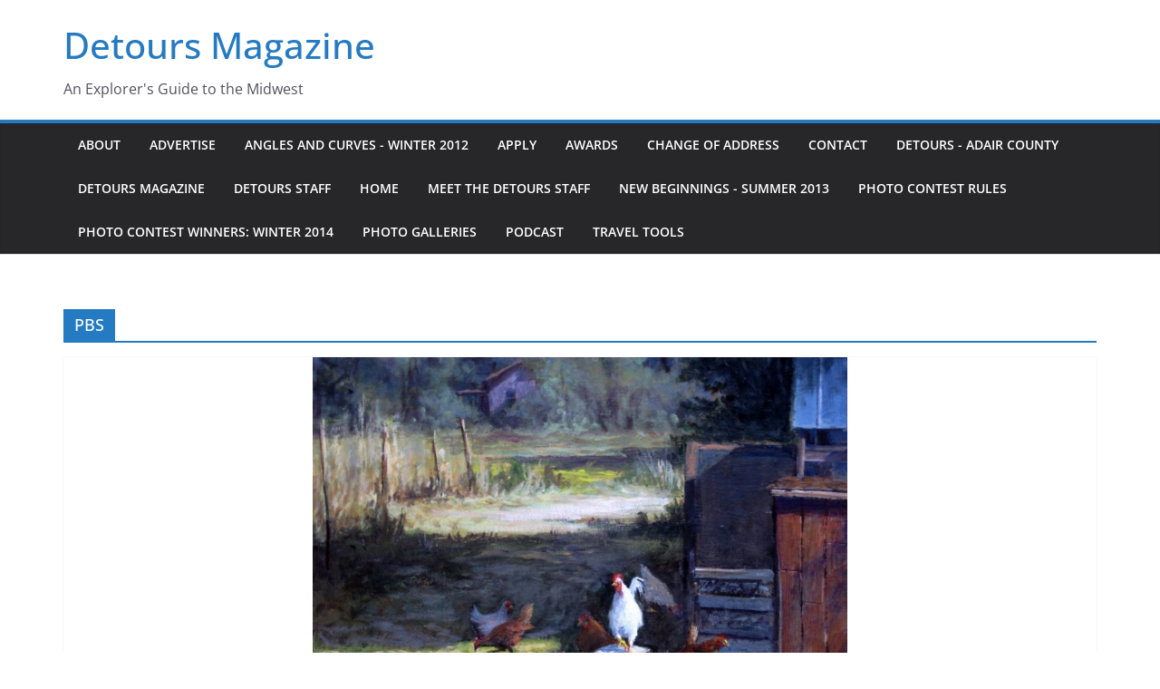

--- FILE ---
content_type: text/css
request_url: https://tmn.truman.edu/detours/wp-content/plugins/tejus-add-cat-image/css/tejus_dj_catcss.css?ver=6.8.3
body_size: 903
content:
.wholeform{margin-top: 100px;
margin-left: 100px;
border: 4px black solid;
padding: 10px;
width: 600px;}
#nameoffield{width: 400px; }
#orderoffield{width: 400px; }
#typeoffield{width: 200px; }
#craeteformsubmit{}
#nameoffieldwrap{width: 500px;
margin-bottom: 10px;}
#orderoffieldwrap{width: 500px;
margin-bottom: 10px;}
#typeoffieldwrap{width: 500px;
margin-bottom: 10px;}
#craeteformsubmitwrap{width: 500px;
margin-bottom: 10px;}
#nameoffieldwrap label{width:150px;}
#orderoffieldwrap label{width:150px;}
#typeoffieldwrap label{width:150px;}
#craeteformsubmitwrap input{ margin-left:400px;cursor: pointer;}
.createdform{margin-top: 100px;
margin-left: 100px;
border: 4px black solid;
padding: 10px;
width: 600px;}
#valueswrap {width: 500px;
margin-bottom: 10px; display:none;}
#valueswrap label{width:150px;}
#valueswrap textarea{width: 400px;
height:200px;
}
.wholecategorywimagebox{margin-top: 50px;}